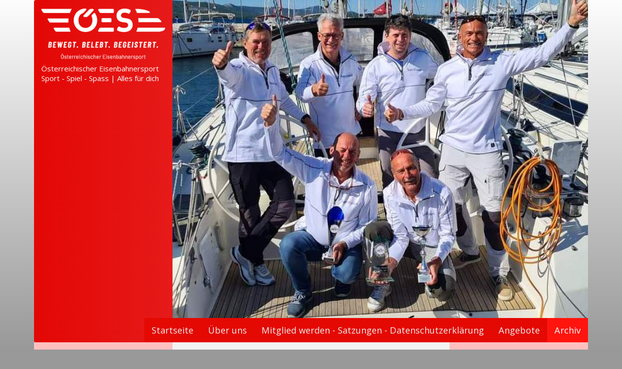

--- FILE ---
content_type: text/html; charset=utf-8
request_url: https://www.eisenbahnersport.at/archiv-berichte?page=6
body_size: 13759
content:
<!DOCTYPE html>
<html lang="de" dir="ltr" prefix="content: http://purl.org/rss/1.0/modules/content/ dc: http://purl.org/dc/terms/ foaf: http://xmlns.com/foaf/0.1/ og: http://ogp.me/ns# rdfs: http://www.w3.org/2000/01/rdf-schema# sioc: http://rdfs.org/sioc/ns# sioct: http://rdfs.org/sioc/types# skos: http://www.w3.org/2004/02/skos/core# xsd: http://www.w3.org/2001/XMLSchema#">
<head>
  <link rel="profile" href="http://www.w3.org/1999/xhtml/vocab" />
  <meta charset="utf-8">
  <meta name="viewport" content="width=device-width, initial-scale=1.0">
  <meta http-equiv="Content-Type" content="text/html; charset=utf-8" />
<meta name="Generator" content="Drupal 7 (http://drupal.org)" />
<link rel="canonical" href="/archiv-berichte" />
<link rel="shortlink" href="/node/310" />
<link rel="shortcut icon" href="https://www.eisenbahnersport.at/sites/all/themes/eisenbahner/favicon.ico" type="image/vnd.microsoft.icon" />
  <title>Archiv Berichte | Österreichischer Eisenbahnersport</title>
  <style>
@import url("https://www.eisenbahnersport.at/modules/system/system.base.css?t7kg87");
</style>
<style>
@import url("https://www.eisenbahnersport.at/sites/all/modules/calendar/css/calendar_multiday.css?t7kg87");
@import url("https://www.eisenbahnersport.at/sites/all/modules/date/date_api/date.css?t7kg87");
@import url("https://www.eisenbahnersport.at/sites/all/modules/date/date_popup/themes/datepicker.1.7.css?t7kg87");
@import url("https://www.eisenbahnersport.at/sites/all/modules/date/date_repeat_field/date_repeat_field.css?t7kg87");
@import url("https://www.eisenbahnersport.at/modules/field/theme/field.css?t7kg87");
@import url("https://www.eisenbahnersport.at/modules/node/node.css?t7kg87");
@import url("https://www.eisenbahnersport.at/sites/all/modules/youtube/css/youtube.css?t7kg87");
@import url("https://www.eisenbahnersport.at/sites/all/modules/views/css/views.css?t7kg87");
</style>
<style>
@import url("https://www.eisenbahnersport.at/sites/all/modules/ctools/css/ctools.css?t7kg87");
@import url("https://www.eisenbahnersport.at/sites/all/modules/panels/css/panels.css?t7kg87");
@import url("https://www.eisenbahnersport.at/sites/all/modules/video/css/video.css?t7kg87");
@import url("https://www.eisenbahnersport.at/sites/all/modules/panels/plugins/layouts/flexible/flexible.css?t7kg87");
@import url("https://www.eisenbahnersport.at/sites/default/files/ctools/css/b5404dc87ecd6d117da9c88dbb63a372.css?t7kg87");
@import url("https://www.eisenbahnersport.at/sites/all/modules/print/print_ui/css/print_ui.theme.css?t7kg87");
@import url("https://www.eisenbahnersport.at/sites/all/modules/date/date_views/css/date_views.css?t7kg87");
</style>
<link type="text/css" rel="stylesheet" href="https://fonts.googleapis.com/css?family=Open+Sans:400,600" media="all" />
<link type="text/css" rel="stylesheet" href="https://maxcdn.bootstrapcdn.com/font-awesome/4.5.0/css/font-awesome.min.css" media="all" />
<link type="text/css" rel="stylesheet" href="https://cdn.jsdelivr.net/npm/bootstrap@3.3.5/dist/css/bootstrap.css" media="all" />
<link type="text/css" rel="stylesheet" href="https://cdn.jsdelivr.net/npm/@unicorn-fail/drupal-bootstrap-styles@0.0.2/dist/3.3.1/7.x-3.x/drupal-bootstrap.css" media="all" />
<style>
@import url("https://www.eisenbahnersport.at/sites/all/themes/eisenbahner/css/style.css?t7kg87");
@import url("https://www.eisenbahnersport.at/sites/all/themes/eisenbahner/addons/bootstrap/jquery.smartmenus.bootstrap.css?t7kg87");
</style>
  <!-- HTML5 element support for IE6-8 -->
  <!--[if lt IE 9]>
    <script src="//html5shiv.googlecode.com/svn/trunk/html5.js"></script>
  <![endif]-->
  <script src="https://www.eisenbahnersport.at/sites/all/modules/jquery_update/replace/jquery/2.2/jquery.min.js?v=2.2.4"></script>
<script src="https://www.eisenbahnersport.at/misc/jquery-extend-3.4.0.js?v=2.2.4"></script>
<script src="https://www.eisenbahnersport.at/misc/jquery-html-prefilter-3.5.0-backport.js?v=2.2.4"></script>
<script src="https://www.eisenbahnersport.at/misc/jquery.once.js?v=1.2"></script>
<script src="https://www.eisenbahnersport.at/misc/drupal.js?t7kg87"></script>
<script src="https://www.eisenbahnersport.at/sites/all/modules/equalheights/jquery.equalheights.js?v=1.0"></script>
<script src="https://www.eisenbahnersport.at/sites/all/modules/jquery_update/js/jquery_browser.js?v=0.0.1"></script>
<script src="https://www.eisenbahnersport.at/misc/form-single-submit.js?v=7.103"></script>
<script src="https://cdn.jsdelivr.net/npm/bootstrap@3.3.5/dist/js/bootstrap.js"></script>
<script src="https://www.eisenbahnersport.at/sites/all/modules/admin_menu/admin_devel/admin_devel.js?t7kg87"></script>
<script src="https://www.eisenbahnersport.at/sites/all/modules/equalheights/equalheights.js?t7kg87"></script>
<script src="https://www.eisenbahnersport.at/sites/default/files/languages/de_N3u4DSJCqYdrZ24H_0sYjmqT895XcsGt7ckIj2UsdDE.js?t7kg87"></script>
<script src="https://www.eisenbahnersport.at/sites/all/modules/video/js/video.js?t7kg87"></script>
<script src="https://www.eisenbahnersport.at/sites/all/modules/shs/js/shs.js?t7kg87"></script>
<script src="https://www.eisenbahnersport.at/sites/all/modules/better_exposed_filters/better_exposed_filters.js?t7kg87"></script>
<script src="https://www.eisenbahnersport.at/sites/all/libraries/imagesloaded/jquery.imagesloaded.min.js?t7kg87"></script>
<script src="https://www.eisenbahnersport.at/sites/all/themes/eisenbahner/jquery.smartmenus.js?t7kg87"></script>
<script src="https://www.eisenbahnersport.at/sites/all/themes/eisenbahner/addons/bootstrap/jquery.smartmenus.bootstrap.js?t7kg87"></script>
<script>jQuery.extend(Drupal.settings, {"basePath":"\/","pathPrefix":"","setHasJsCookie":0,"ajaxPageState":{"theme":"eisenbahner","theme_token":"Q0lKsllAdu6SAz4sDJTZuE_IreaHSHHxMWIeoIizSdU","js":{"sites\/all\/themes\/bootstrap\/js\/bootstrap.js":1,"sites\/all\/modules\/jquery_update\/replace\/jquery\/2.2\/jquery.min.js":1,"misc\/jquery-extend-3.4.0.js":1,"misc\/jquery-html-prefilter-3.5.0-backport.js":1,"misc\/jquery.once.js":1,"misc\/drupal.js":1,"sites\/all\/modules\/equalheights\/jquery.equalheights.js":1,"sites\/all\/modules\/jquery_update\/js\/jquery_browser.js":1,"misc\/form-single-submit.js":1,"https:\/\/cdn.jsdelivr.net\/npm\/bootstrap@3.3.5\/dist\/js\/bootstrap.js":1,"sites\/all\/modules\/admin_menu\/admin_devel\/admin_devel.js":1,"sites\/all\/modules\/equalheights\/equalheights.js":1,"public:\/\/languages\/de_N3u4DSJCqYdrZ24H_0sYjmqT895XcsGt7ckIj2UsdDE.js":1,"sites\/all\/modules\/video\/js\/video.js":1,"sites\/all\/modules\/shs\/js\/shs.js":1,"sites\/all\/modules\/better_exposed_filters\/better_exposed_filters.js":1,"sites\/all\/libraries\/imagesloaded\/jquery.imagesloaded.min.js":1,"sites\/all\/themes\/eisenbahner\/jquery.smartmenus.js":1,"sites\/all\/themes\/eisenbahner\/addons\/bootstrap\/jquery.smartmenus.bootstrap.js":1},"css":{"modules\/system\/system.base.css":1,"sites\/all\/modules\/calendar\/css\/calendar_multiday.css":1,"sites\/all\/modules\/date\/date_api\/date.css":1,"sites\/all\/modules\/date\/date_popup\/themes\/datepicker.1.7.css":1,"sites\/all\/modules\/date\/date_repeat_field\/date_repeat_field.css":1,"modules\/field\/theme\/field.css":1,"modules\/node\/node.css":1,"sites\/all\/modules\/youtube\/css\/youtube.css":1,"sites\/all\/modules\/views\/css\/views.css":1,"sites\/all\/modules\/ctools\/css\/ctools.css":1,"sites\/all\/modules\/panels\/css\/panels.css":1,"sites\/all\/modules\/video\/css\/video.css":1,"sites\/all\/modules\/panels\/plugins\/layouts\/flexible\/flexible.css":1,"public:\/\/ctools\/css\/b5404dc87ecd6d117da9c88dbb63a372.css":1,"sites\/all\/modules\/print\/print_ui\/css\/print_ui.theme.css":1,"sites\/all\/modules\/date\/date_views\/css\/date_views.css":1,"https:\/\/fonts.googleapis.com\/css?family=Open+Sans:400,600":1,"https:\/\/maxcdn.bootstrapcdn.com\/font-awesome\/4.5.0\/css\/font-awesome.min.css":1,"https:\/\/cdn.jsdelivr.net\/npm\/bootstrap@3.3.5\/dist\/css\/bootstrap.css":1,"https:\/\/cdn.jsdelivr.net\/npm\/@unicorn-fail\/drupal-bootstrap-styles@0.0.2\/dist\/3.3.1\/7.x-3.x\/drupal-bootstrap.css":1,"sites\/all\/themes\/eisenbahner\/css\/style.css":1,"sites\/all\/themes\/eisenbahner\/addons\/bootstrap\/jquery.smartmenus.bootstrap.css":1}},"better_exposed_filters":{"views":{"berichte":{"displays":{"panel_pane_1":{"filters":[]}}},"headerbilder":{"displays":{"block":{"filters":[]}}},"kalender":{"displays":{"block_1":{"filters":[]},"block":{"filters":[]}}},"news":{"displays":{"block":{"filters":[]}}},"presse":{"displays":{"block":{"filters":[]}}}},"datepicker":false,"slider":false,"settings":[],"autosubmit":false},"shs":{"shs_term_node_tid_depth":{"ud4cgR8O":{"vid":"3","settings":{"create_new_terms":false,"create_new_levels":false,"required":false,"language":{"language":"de","name":"German","native":"Deutsch","direction":"0","enabled":"1","plurals":"2","formula":"($n!=1)","domain":"","prefix":"de","weight":"0","javascript":"N3u4DSJCqYdrZ24H_0sYjmqT895XcsGt7ckIj2UsdDE","provider":"language-default","dir":"ltr"}},"default_value":"All","parents":[{"tid":0}],"multiple":0,"any_label":"Alle","any_value":"All"}},"field_sportart_tid":{"hjM8d5HJ":{"vid":"2","settings":{"create_new_terms":false,"create_new_levels":false,"required":false,"language":{"language":"de","name":"German","native":"Deutsch","direction":"0","enabled":"1","plurals":"2","formula":"($n!=1)","domain":"","prefix":"de","weight":"0","javascript":"N3u4DSJCqYdrZ24H_0sYjmqT895XcsGt7ckIj2UsdDE","provider":"language-default","dir":"ltr"}},"default_value":"All","parents":[{"tid":0}],"multiple":0,"any_label":"Alle","any_value":"All"}}},"urlIsAjaxTrusted":{"\/taxonomy\/term\/all":true},"equalHeightsModule":{"classes":[{"selector":".maincontent, .region-sidebar-first, .region-sidebar-second","mediaquery":"(min-width: 768px)","minheight":"","maxheight":"","overflow":"visible"}],"imagesloaded_ie8":1},"bootstrap":{"anchorsFix":"0","anchorsSmoothScrolling":"0","formHasError":1,"popoverEnabled":1,"popoverOptions":{"animation":1,"html":0,"placement":"right","selector":"","trigger":"click","triggerAutoclose":1,"title":"","content":"","delay":0,"container":"body"},"tooltipEnabled":1,"tooltipOptions":{"animation":1,"html":0,"placement":"auto left","selector":"","trigger":"hover focus","delay":0,"container":"body"}}});</script>
  <script type="text/javascript">

  var _gaq = _gaq || [];
  _gaq.push(['_setAccount', 'UA-23188747-1']);
  _gaq.push(['_trackPageview']);

  (function() {
    var ga = document.createElement('script'); ga.type = 'text/javascript'; ga.async = true;
    ga.src = ('https:' == document.location.protocol ? 'https://ssl' : 'http://www') + '.google-analytics.com/ga.js';
    var s = document.getElementsByTagName('script')[0]; s.parentNode.insertBefore(ga, s);
  })();

</script>
</head>
<body class="html not-front not-logged-in two-sidebars page-node page-node- page-node-310 node-type-page">
  <div id="skip-link">
    <a href="#main-content" class="element-invisible element-focusable">Direkt zum Inhalt</a>
  </div>
    <header id="navbar" role="banner" class="navbar container navbar-default">
  
    <div class="navbar-header">
      <div class="branding">
                  <a class="logo navbar-btn pull-left" href="/" title="Startseite">
            <img src="https://www.eisenbahnersport.at/sites/all/themes/eisenbahner/logo.png" alt="Startseite" />
          </a>
        
                  <a class="name navbar-brand" href="/" title="Startseite">Österreichischer Eisenbahnersport</a>
                
                  <p class="lead">Sport - Spiel - Spass | Alles für dich</p>
                
      </div>

              <button type="button" class="navbar-toggle" data-toggle="collapse" data-target=".navbar-collapse">
          <span class="sr-only">Toggle navigation</span>
          <span class="icon-bar"></span>
          <span class="icon-bar"></span>
          <span class="icon-bar"></span>
        </button>
          </div>

          <div class="navbar-collapse collapse">
        <nav role="navigation">
                      <ul class="menu nav navbar-nav"><li class="first leaf"><a href="/startseite">Startseite</a></li>
<li class="expanded dropdown"><a href="/oees-dachverband-der-oesterreichischen-eisenbahnersportvereine" data-target="#" class="dropdown-toggle">Über uns</a><ul class="dropdown-menu"><li class="first leaf"><a href="/geschichte">Geschichte</a></li>
<li class="last leaf"><a href="/impressum">Impressum</a></li>
</ul></li>
<li class="leaf"><a href="/mitglied-werden-satzungen-datenschutzerklaerung">Mitglied werden - Satzungen - Datenschutzerklärung</a></li>
<li class="leaf"><a href="/angebote">Angebote</a></li>
<li class="last expanded active-trail active dropdown"><a href="/archiv" class="active-trail active-trail dropdown-toggle" data-target="#">Archiv</a><ul class="dropdown-menu"><li class="first leaf active-trail active active"><a href="/archiv-berichte" class="active-trail active-trail active">Berichte</a></li>
<li class="leaf"><a href="/archiv-news">News</a></li>
<li class="leaf"><a href="/historische-vereine">Historische Vereine</a></li>
<li class="last leaf"><a href="/videos">Videos</a></li>
</ul></li>
</ul>                                            <div class="region region-navigation">
    <section id="block-views-headerbilder-block" class="block block-views clearfix">

      
  <div class="view view-headerbilder view-id-headerbilder view-display-id-block view-dom-id-51e9315532c14bd4582553ecb841d824">
        
  
  
      <div class="view-content">
        <div class="views-row views-row-1 views-row-odd views-row-first views-row-last">
      
  <div class="views-field views-field-field-headerbilder">        <div class="field-content"><img typeof="foaf:Image" class="img-responsive" src="https://www.eisenbahnersport.at/sites/default/files/headerbild/yes_st_poelten.jpg" width="762" height="628" alt="" /></div>  </div>  </div>
    </div>
  
  
  
  
  
  
</div>
</section>
  </div>
                  </nav>
      </div>
      
</header>

<div class="main-container container">

  <header role="banner" id="page-header">
    

      </header> <!-- /#page-header -->

  <div class="row">

    
    
    <section class="col-sm-6 col-sm-push-3">
      <div class="maincontent">
      
            <div class="contenttop">
          <div class="region region-contenttop">
    <section id="block-print-ui-print-links" class="block block-print-ui clearfix">

      
  <span class="print_html"><a href="https://www.eisenbahnersport.at/print/archiv-berichte?page=6" title="Display a printer-friendly version of this page." class="print-page" onclick="window.open(this.href); return false" rel="nofollow">drucken</a></span><span class="print_mail"><a href="https://www.eisenbahnersport.at/printmail/archiv-berichte?page=6" title="Send this page by email." class="print-mail" rel="nofollow">weiterempfehlen</a></span>
</section>
  </div>
      </div>
          
                  <a id="main-content"></a>
                    <h1 class="page-header">Archiv Berichte</h1>
                                                          <div class="region region-content">
    <section id="block-system-main" class="block block-system clearfix">

      
  <div class="panel-flexible panels-flexible-4 clearfix" >
<div class="panel-flexible-inside panels-flexible-4-inside">
<div class="panels-flexible-region panels-flexible-region-4-center panels-flexible-region-first panels-flexible-region-last">
  <div class="inside panels-flexible-region-inside panels-flexible-region-4-center-inside panels-flexible-region-inside-first panels-flexible-region-inside-last">
<div class="panel-pane pane-views-panes pane-berichte-panel-pane-1"  >
  
      
  
  <div class="pane-content">
    <div class="view view-berichte view-id-berichte view-display-id-panel_pane_1 view-dom-id-9cf5b565889166a77b84e6d015d3f39d">
        
  
  
      <div class="view-content">
        <div class="views-row views-row-1 views-row-odd views-row-first clearfix">
      
  <div class="views-field views-field-field-bilder">        <div class="field-content"><a href="/berichte/24-oebsv-oesterreichische-betriebssport-meisterschaft-golf"><img typeof="foaf:Image" class="img-responsive" src="https://www.eisenbahnersport.at/sites/default/files/styles/thumbnail-berichte/public/berichte/oebsv_golf.jpg?itok=J0vehXdI" width="120" height="80" alt="" title="24. ÖBSV - Österreichische Betriebssport Meisterschaft GOLF" /></a></div>  </div>  
  <div class="views-field views-field-field-datum">        <div class="field-content"><span class="date-display-single" property="dc:date" datatype="xsd:dateTime" content="2020-09-09T00:00:00+02:00">09.09.2020</span></div>  </div>  
  <div class="views-field views-field-title">        <span class="field-content"><a href="/berichte/24-oebsv-oesterreichische-betriebssport-meisterschaft-golf"><h3>24. ÖBSV - Österreichische Betriebssport Meisterschaft GOLF</h3></a></span>  </div>  
  <div class="views-field views-field-body">        <div class="field-content"><p>Am 05.09.2020 fand zum 24. Mal die ÖBSV Golfmeisterschaft statt. Der Austragungsort war wie vor einem Jahr, der wunderschöne, aber auch anspruchsvolle Day Course im GC Frühling Nähe Götzendorf.</p>
</div>  </div>  </div>
  <div class="views-row views-row-2 views-row-even clearfix">
      
  <div class="views-field views-field-field-bilder">        <div class="field-content"><a href="/berichte/zubau-zu-dem-im-jahr-1995-erbauten-sportheim-esv-st-poelten-spatenstich"><img typeof="foaf:Image" class="img-responsive" src="https://www.eisenbahnersport.at/sites/default/files/styles/thumbnail-berichte/public/berichte/zubau_esv-heim_st_poelten_092020_0.jpg?itok=KQlMkm_4" width="120" height="51" alt="" title="Markus Koch von OC Block (v. l.), Obmann Gerald Hofegger, Fotografie-Sektionsleiter Robert Schöller, Schriftführer Erich Doleschal, ehrenamtlicher Präsident Johann Rankl und Josef Leitner vom ESV sowie Johann Koch von OC Block" /></a></div>  </div>  
  <div class="views-field views-field-field-datum">        <div class="field-content"><span class="date-display-single" property="dc:date" datatype="xsd:dateTime" content="2020-09-02T00:00:00+02:00">02.09.2020</span></div>  </div>  
  <div class="views-field views-field-title">        <span class="field-content"><a href="/berichte/zubau-zu-dem-im-jahr-1995-erbauten-sportheim-esv-st-poelten-spatenstich"><h3>Zubau zu dem im Jahr 1995 erbauten Sportheim ESV in St. Pölten - SPATENSTICH</h3></a></span>  </div>  
  <div class="views-field views-field-body">        <div class="field-content"><p>Fast zwei Jahre lang haben die Sektion Fotografie des Eisenbahner Sportvereins St. Pölten (ESV) nach einer neuen Bleibe gesucht.</p>
</div>  </div>  </div>
  <div class="views-row views-row-3 views-row-odd clearfix">
      
  <div class="views-field views-field-field-bilder">        <div class="field-content"><a href="/berichte/esv-amstetten-tt-damen-vorschau-bundesliga-saison-20202021"><img typeof="foaf:Image" class="img-responsive" src="https://www.eisenbahnersport.at/sites/default/files/styles/thumbnail-berichte/public/berichte/esv_amstetten_tt_damen_bundesliga_2020_2021.jpg?itok=4XPX0qdb" width="120" height="80" alt="" title="Sophia Kellermann, Lena Hartl, Claudia Steinbacher, Lisa Fuchs, Lena Promberger" /></a></div>  </div>  
  <div class="views-field views-field-field-datum">        <div class="field-content"><span class="date-display-single" property="dc:date" datatype="xsd:dateTime" content="2020-09-01T00:00:00+02:00">01.09.2020</span></div>  </div>  
  <div class="views-field views-field-title">        <span class="field-content"><a href="/berichte/esv-amstetten-tt-damen-vorschau-bundesliga-saison-20202021"><h3>ESV Amstetten TT Damen - Vorschau Bundesliga Saison 2020/2021</h3></a></span>  </div>  
  <div class="views-field views-field-body">        <div class="field-content"><p>In der Saison 2020/2021 werden die Damen des ESV Amstetten TT wieder in der 1. Damen Bundesliga an den Start gehen.</p>
</div>  </div>  </div>
  <div class="views-row views-row-4 views-row-even clearfix">
      
  <div class="views-field views-field-field-bilder">        <div class="field-content"><a href="/berichte/was-fuer-ein-jahr-fuer-den-esv-wels-wir-sind-die-nr-1-ooe"><img typeof="foaf:Image" class="img-responsive" src="https://www.eisenbahnersport.at/sites/default/files/styles/thumbnail-berichte/public/berichte/esv_wels_tennis_nummer_1_in_ooe.jpg?itok=A26q6huZ" width="120" height="70" alt="" /></a></div>  </div>  
  <div class="views-field views-field-field-datum">        <div class="field-content"><span class="date-display-single" property="dc:date" datatype="xsd:dateTime" content="2020-08-04T00:00:00+02:00">04.08.2020</span></div>  </div>  
  <div class="views-field views-field-title">        <span class="field-content"><a href="/berichte/was-fuer-ein-jahr-fuer-den-esv-wels-wir-sind-die-nr-1-ooe"><h3>Was für ein Jahr für den ESV Wels - Wir sind die Nr. 1 in OÖ</h3></a></span>  </div>  
  <div class="views-field views-field-body">        <div class="field-content"><p>Erfreuliche Nachrichten vom Oberösterreichischen Tennisverband.</p>
</div>  </div>  </div>
  <div class="views-row views-row-5 views-row-odd clearfix">
      
  <div class="views-field views-field-field-bilder">        <div class="field-content"><a href="/berichte/esv-ehrungen-bei-jhv-2020"><img typeof="foaf:Image" class="img-responsive" src="https://www.eisenbahnersport.at/sites/default/files/styles/thumbnail-berichte/public/berichte/img_20200701_195720.jpg?itok=LL70e83v" width="120" height="61" alt="" title="Vizebgm. Gerhard Kroiß, Helmut Hörmandinger, Hubert Kantringer, Erwin Fiselberger und Obmann Heinrich Göttlinger  nicht am Foto Leopold Raab und Helmut Rappel" /></a></div>  </div>  
  <div class="views-field views-field-field-datum">        <div class="field-content"><span class="date-display-single" property="dc:date" datatype="xsd:dateTime" content="2020-08-04T00:00:00+02:00">04.08.2020</span></div>  </div>  
  <div class="views-field views-field-title">        <span class="field-content"><a href="/berichte/esv-ehrungen-bei-jhv-2020"><h3>ESV Ehrungen bei JHV 2020</h3></a></span>  </div>  
  <div class="views-field views-field-body">        <div class="field-content"><p>Ehrungen verdienstvoller Funktionäre des ESV Wels bei der Jahreshauptversammlung am 01.07.2020 in unserer Sporthalle.</p>
</div>  </div>  </div>
  <div class="views-row views-row-6 views-row-even clearfix">
      
  <div class="views-field views-field-field-bilder">        <div class="field-content"><a href="/berichte/jahreshauptversammlung-2020-esv-sigmundsherberg"><img typeof="foaf:Image" class="img-responsive" src="https://www.eisenbahnersport.at/sites/default/files/styles/thumbnail-berichte/public/berichte/jahreshauptversammlung_esv_sigmundsherberg_0.jpg?itok=c8JkT2NI" width="120" height="68" alt="" /></a></div>  </div>  
  <div class="views-field views-field-field-datum">        <div class="field-content"><span class="date-display-single" property="dc:date" datatype="xsd:dateTime" content="2020-07-28T00:00:00+02:00">28.07.2020</span></div>  </div>  
  <div class="views-field views-field-title">        <span class="field-content"><a href="/berichte/jahreshauptversammlung-2020-esv-sigmundsherberg"><h3>Jahreshauptversammlung 2020 ESV Sigmundsherberg</h3></a></span>  </div>  
  <div class="views-field views-field-body">        <div class="field-content"><p>Am 26.06.2020 wurde die Jahreshauptversammlung des ESV abgehalten.</p>
</div>  </div>  </div>
  <div class="views-row views-row-7 views-row-odd clearfix">
      
  <div class="views-field views-field-field-bilder">        <div class="field-content"></div>  </div>  
  <div class="views-field views-field-field-datum">        <div class="field-content"><span class="date-display-single" property="dc:date" datatype="xsd:dateTime" content="2020-05-28T00:00:00+02:00">28.05.2020</span></div>  </div>  
  <div class="views-field views-field-title">        <span class="field-content"><a href="/berichte/2-covid-19-lockerungsverordnungs-novelle"><h3>2. COVID-19-Lockerungsverordnungs-Novelle</h3></a></span>  </div>  
  <div class="views-field views-field-body">        <div class="field-content"><p><span style="font-size: 12.0pt; font-family: 'Arial',sans-serif;">2. COVID-19-Lockerungsverordnungs-Novelle ist ab 29. Mai das <strong>Betreten von Indoor-Sportstätten</strong> unter gewissen Voraussetzungen.</span><span style="font-size: 12.0pt; font-family: 'Arial',sans-serif;">(Tragen eines Mund-Nasen-Schutzes beim Betreten, <strong>Mindestabstand 1m</strong>; siehe § 2 Abs. 1 Z 1 bis 3 der COVID-19-LV per 1. Mai 2020) zulässig. </span></p>
</div>  </div>  </div>
  <div class="views-row views-row-8 views-row-even clearfix">
      
  <div class="views-field views-field-field-bilder">        <div class="field-content"><a href="/berichte/197-verordnung-covid-19-lockerungsverordnung"><img typeof="foaf:Image" class="img-responsive" src="https://www.eisenbahnersport.at/sites/default/files/styles/thumbnail-berichte/public/berichte/covit_19_06052020.jpg?itok=SY83Fzoo" width="120" height="61" alt="" /></a></div>  </div>  
  <div class="views-field views-field-field-datum">        <div class="field-content"><span class="date-display-single" property="dc:date" datatype="xsd:dateTime" content="2020-05-06T00:00:00+02:00">06.05.2020</span></div>  </div>  
  <div class="views-field views-field-title">        <span class="field-content"><a href="/berichte/197-verordnung-covid-19-lockerungsverordnung"><h3>197. Verordnung: COVID-19-Lockerungsverordnung</h3></a></span>  </div>  
  <div class="views-field views-field-body">        <div class="field-content"><p>Nach tagelangem Warten war es endlich soweit: Am 30.04.2020 gegen 22:00 Uhr wurde die 197. Verordnung: COVID-19-Lockerungsverordnung – COVID-19-LV publiziert und wir können über die ersten Schritte des Hochfahrens im Breitensportbereich zusammenfassend informieren.</p>
</div>  </div>  </div>
  <div class="views-row views-row-9 views-row-odd clearfix">
      
  <div class="views-field views-field-field-bilder">        <div class="field-content"><a href="/berichte/6-sportler-des-askoe-esv-st-veitglan-einem-der-oesv-kader-20202021-vertreten"><img typeof="foaf:Image" class="img-responsive" src="https://www.eisenbahnersport.at/sites/default/files/styles/thumbnail-berichte/public/berichte/esv_logo_mit_stadtwappen_4.jpg?itok=Umg0i5mi" width="120" height="117" alt="" /></a></div>  </div>  
  <div class="views-field views-field-field-datum">        <div class="field-content"><span class="date-display-single" property="dc:date" datatype="xsd:dateTime" content="2020-05-04T00:00:00+02:00">04.05.2020</span></div>  </div>  
  <div class="views-field views-field-title">        <span class="field-content"><a href="/berichte/6-sportler-des-askoe-esv-st-veitglan-einem-der-oesv-kader-20202021-vertreten"><h3>6 Sportler des ASKÖ ESV St. Veit/Glan in einem der ÖSV-Kader 2020/2021 vertreten</h3></a></span>  </div>  
  <div class="views-field views-field-body">        <div class="field-content"><p>Nun ist es so weit: der Österreichische Schiverband (ÖSV) hat seine Kader für die Saison 2020/2021 bekanntgegeben. Gleich sechs Sportlerinnen und Sportler des ASKÖ ESV St.</p></div>  </div>  </div>
  <div class="views-row views-row-10 views-row-even clearfix">
      
  <div class="views-field views-field-field-bilder">        <div class="field-content"><a href="/berichte/dienststellenmeisterschaft-esv-wien-fjb-im-schilauf"><img typeof="foaf:Image" class="img-responsive" src="https://www.eisenbahnersport.at/sites/default/files/styles/thumbnail-berichte/public/berichte/esv-fjb_1_001.jpg?itok=WkpjlGO3" width="120" height="165" alt="" /></a></div>  </div>  
  <div class="views-field views-field-field-datum">        <div class="field-content"><span class="date-display-single" property="dc:date" datatype="xsd:dateTime" content="2020-03-15T00:00:00+01:00">15.03.2020</span></div>  </div>  
  <div class="views-field views-field-title">        <span class="field-content"><a href="/berichte/dienststellenmeisterschaft-esv-wien-fjb-im-schilauf"><h3>Dienststellenmeisterschaft ESV-Wien FJB  im Schilauf</h3></a></span>  </div>  
  <div class="views-field views-field-body">        <div class="field-content"><p>Am Montag den 9. März 2020 veranstaltete der ESV- Wien FJB Sektion Schilauf seine 41.Dienstellenmeisterschaft (22ste in Rohrmoos/Schladming).</p>
</div>  </div>  </div>
  <div class="views-row views-row-11 views-row-odd clearfix">
      
  <div class="views-field views-field-field-bilder">        <div class="field-content"><a href="/berichte/sportschiessen-1-oesterreichische-betriebssport-meisterschaft"><img typeof="foaf:Image" class="img-responsive" src="https://www.eisenbahnersport.at/sites/default/files/styles/thumbnail-berichte/public/berichte/1_betriebsmeisterschaften_oebsv_sportschiessen_0.jpg?itok=rwsUTvVe" width="120" height="83" alt="" /></a></div>  </div>  
  <div class="views-field views-field-field-datum">        <div class="field-content"><span class="date-display-single" property="dc:date" datatype="xsd:dateTime" content="2020-03-10T00:00:00+01:00">10.03.2020</span></div>  </div>  
  <div class="views-field views-field-title">        <span class="field-content"><a href="/berichte/sportschiessen-1-oesterreichische-betriebssport-meisterschaft"><h3>SPORTSCHIESSEN | 1. Österreichische Betriebssport Meisterschaft</h3></a></span>  </div>  
  <div class="views-field views-field-body">        <div class="field-content"><p>Am 07.03.2020 lud der <strong>Österreichische Betriebssport Verband</strong> erstmals zur <strong>Meisterschaft im Sportschiessen</strong> ein.</p>
</div>  </div>  </div>
  <div class="views-row views-row-12 views-row-even clearfix">
      
  <div class="views-field views-field-field-bilder">        <div class="field-content"><a href="/berichte/askoe-esv-st-veitglan-fuehrt-alpine-oesterreichische-masters-skimeisterschaften-durch"><img typeof="foaf:Image" class="img-responsive" src="https://www.eisenbahnersport.at/sites/default/files/styles/thumbnail-berichte/public/berichte/dsc_0004.jpg?itok=opyTS7cJ" width="120" height="80" alt="Referatsleiter Mastersrennsport Alpin des ÖSV Ing. Gerd KÖHLER und ESV-Obmann Karl JARITZ bei der Siegerehrung zum Super-Ghrung zum Super-G" title="Referatsleiter Mastersrennsport Alpin des ÖSV Ing. Gerd KÖHLER und ESV-Obmann Karl JARITZ bei der Siegerehrung zum Super-G" /></a></div>  </div>  
  <div class="views-field views-field-field-datum">        <div class="field-content"><span class="date-display-single" property="dc:date" datatype="xsd:dateTime" content="2020-03-01T00:00:00+01:00">01.03.2020</span></div>  </div>  
  <div class="views-field views-field-title">        <span class="field-content"><a href="/berichte/askoe-esv-st-veitglan-fuehrt-alpine-oesterreichische-masters-skimeisterschaften-durch"><h3>ASKÖ ESV St. Veit/Glan führt Alpine Österreichische Masters-Skimeisterschaften durch</h3></a></span>  </div>  
  <div class="views-field views-field-body">        <div class="field-content"><p>Ein große Auszeichnung wurde dem ASKÖ ESV St.</p></div>  </div>  </div>
  <div class="views-row views-row-13 views-row-odd clearfix">
      
  <div class="views-field views-field-field-bilder">        <div class="field-content"></div>  </div>  
  <div class="views-field views-field-field-datum">        <div class="field-content"><span class="date-display-single" property="dc:date" datatype="xsd:dateTime" content="2020-02-16T00:00:00+01:00">16.02.2020</span></div>  </div>  
  <div class="views-field views-field-title">        <span class="field-content"><a href="/berichte/weltcup-stockerlplatz-fuer-katharina-truppe-vom-askoe-esv-st-veitglan"><h3>Weltcup-Stockerlplatz für Katharina Truppe vom ASKÖ ESV St. Veit/Glan</h3></a></span>  </div>  
  <div class="views-field views-field-body">        <div class="field-content"><p>Beim Weltcup–Slalom in Kranjska Gora belegte die für den ASKÖ ESV St. Veit/Glan startende Skirennläuferin Katharina Truppe am 16.02.2020 den hervorragenden 3. Platz und war somit beste Österreicherin. Am Tag zuvor hatte sie im Riesentorlauf nach einem verbremsten 2 Durchgang den 21.</p></div>  </div>  </div>
  <div class="views-row views-row-14 views-row-even clearfix">
      
  <div class="views-field views-field-field-bilder">        <div class="field-content"><a href="/berichte/erfolge-fuer-sportlerinnen-und-sportler-des-askoe-esv-st-veitglan-im-im-snowboard-europacup"><img typeof="foaf:Image" class="img-responsive" src="https://www.eisenbahnersport.at/sites/default/files/styles/thumbnail-berichte/public/berichte/obmann_fabian_askoe_esv_st._veit.jpg?itok=7L0THYSA" width="120" height="80" alt="Fabian Obmann vom ASKÖ ESV St. Veit/Glan" title="Fabian Obmann vom ASKÖ ESV St. Veit/Glan" /></a></div>  </div>  
  <div class="views-field views-field-field-datum">        <div class="field-content"><span class="date-display-single" property="dc:date" datatype="xsd:dateTime" content="2020-02-16T00:00:00+01:00">16.02.2020</span></div>  </div>  
  <div class="views-field views-field-title">        <span class="field-content"><a href="/berichte/erfolge-fuer-sportlerinnen-und-sportler-des-askoe-esv-st-veitglan-im-im-snowboard-europacup"><h3>Erfolge für Sportlerinnen und Sportler des ASKÖ ESV St. Veit/Glan im  im Snowboard – Europacup</h3></a></span>  </div>  
  <div class="views-field views-field-body">        <div class="field-content"><p>Die für den ASKÖ Eisenbahnersportverein startende Snowboarderin Sabine Schöffmann gewann am 16.02.2020 den Europacup-PGS auf der Simonhöhe (Kärnten). Sie ist Mitglied der ÖSV-Nationalmannschaft und nutze die Pause zwischen den Weltcuprennen zum Start im Europacup.</p></div>  </div>  </div>
  <div class="views-row views-row-15 views-row-odd views-row-last clearfix">
      
  <div class="views-field views-field-field-bilder">        <div class="field-content"><a href="/berichte/erfolge-bei-den-noe-hallen-landesmeisterschaften-im-schwimmen-ueber-die-langstrecken"><img typeof="foaf:Image" class="img-responsive" src="https://www.eisenbahnersport.at/sites/default/files/styles/thumbnail-berichte/public/berichte/gruppenfoto_schwimmer.jpg?itok=G_7olSoo" width="120" height="95" alt="" title="Im Bild von links nach rechts: Daniel Ringler, Emilia Schifflhuber, Hanzlikova Simona, Fassl Tina, Trainer Kutovoy Andrey, Groismaier Hannah, Schneider Patricia, Reusser Sarah" /></a></div>  </div>  
  <div class="views-field views-field-field-datum">        <div class="field-content"><span class="date-display-single" property="dc:date" datatype="xsd:dateTime" content="2020-02-15T00:00:00+01:00">15.02.2020</span></div>  </div>  
  <div class="views-field views-field-title">        <span class="field-content"><a href="/berichte/erfolge-bei-den-noe-hallen-landesmeisterschaften-im-schwimmen-ueber-die-langstrecken"><h3>Erfolge bei den NÖ Hallen-Landesmeisterschaften im Schwimmen über die Langstrecken</h3></a></span>  </div>  
  <div class="views-field views-field-body">        <div class="field-content"><p><span lang="DE" xml:lang="DE">Der ESV St. Pölten, Zweigverein Schwimmen nahm bei den Hallenmeisterschaften im Schwimmen teil. Der erste Teil der NÖ Hallen-Landesmeisterschaften im Schwimmen, der traditionell die Langestrecken beinhaltet, ging am 26. Jänner 2020 im BSFZ Südstadt über die Bühne.</span></p>
</div>  </div>  </div>
    </div>
  
      <div class="text-center"><ul class="pagination"><li class="pager-first"><a title="Zur ersten Seite" href="/archiv-berichte">« erste Seite</a></li>
<li class="prev"><a title="Zur vorherigen Seite" href="/archiv-berichte?page=5">‹ vorherige Seite</a></li>
<li class="pager-ellipsis disabled"><span>…</span></li>
<li><a title="Gehe zu Seite 3" href="/archiv-berichte?page=2">3</a></li>
<li><a title="Gehe zu Seite 4" href="/archiv-berichte?page=3">4</a></li>
<li><a title="Gehe zu Seite 5" href="/archiv-berichte?page=4">5</a></li>
<li><a title="Gehe zu Seite 6" href="/archiv-berichte?page=5">6</a></li>
<li class="active"><span>7</span></li>
<li><a title="Gehe zu Seite 8" href="/archiv-berichte?page=7">8</a></li>
<li><a title="Gehe zu Seite 9" href="/archiv-berichte?page=8">9</a></li>
<li><a title="Gehe zu Seite 10" href="/archiv-berichte?page=9">10</a></li>
<li><a title="Gehe zu Seite 11" href="/archiv-berichte?page=10">11</a></li>
<li class="pager-ellipsis disabled"><span>…</span></li>
<li class="next"><a title="Zur nächsten Seite" href="/archiv-berichte?page=7">nächste Seite ›</a></li>
<li class="pager-last"><a title="Zur letzten Seite" href="/archiv-berichte?page=36">letzte Seite »</a></li>
</ul></div>  
  
  
  
  
</div>  </div>

  
  </div>
  </div>
</div>
</div>
</div>

</section>
  </div>
      </div>
    </section>
    
          <aside class="col-sm-3 col-sm-pull-6" role="complementary">
          <div class="region region-sidebar-first">
    <section id="block-views-kalender-block" class="block block-views clearfix">

        <h2 class="block-title">Veranstaltungen</h2>
    
  <div class="view view-kalender view-id-kalender view-display-id-block view-dom-id-3c151e0d86606ba4d43bd09f6b70d8f4">
            <div class="view-header">
      <nav class="clearfix date-nav-wrapper">
  <ul class="pagination pull-right"><li class="prev"><a href="https://www.eisenbahnersport.at/archiv-berichte?page=6&amp;date=2025-12" title="Navigate to previous month" rel="nofollow" data-toggle="tooltip" data-placement="bottom" class="icon-only"><span class="icon glyphicon glyphicon-menu-left" aria-hidden="true"></span><span class="sr-only">Prev</span></a></li>
<li class="next"><a href="https://www.eisenbahnersport.at/archiv-berichte?page=6&amp;date=2026-02" title="Navigate to next month" rel="nofollow" data-toggle="tooltip" data-placement="bottom" class="icon-only"><span class="icon glyphicon glyphicon-menu-right" aria-hidden="true"></span><span class="sr-only">Next</span></a></li>
</ul>  <h3><a href="https://www.eisenbahnersport.at/kalender/monat/2026-01?page=6" title="View full page month">Januar</a></h3>
</nav>
    </div>
  
  
  
      <div class="view-content">
      <div class="calendar-calendar"><div class="month-view">
 
<table class="mini">
  <thead>
    <tr>
              <th class="days sun">
          So        </th>
              <th class="days mon">
          Mo        </th>
              <th class="days tue">
          Di        </th>
              <th class="days wed">
          Mi        </th>
              <th class="days thu">
          Do        </th>
              <th class="days fri">
          Fr        </th>
              <th class="days sat">
          Sa        </th>
          </tr>
  </thead>
  <tbody>
          <tr>
                  <td id="kalender-2025-12-28" class="sun mini empty">
            <div class="calendar-empty">&nbsp;</div>
          </td>
                  <td id="kalender-2025-12-29" class="mon mini empty">
            <div class="calendar-empty">&nbsp;</div>
          </td>
                  <td id="kalender-2025-12-30" class="tue mini empty">
            <div class="calendar-empty">&nbsp;</div>
          </td>
                  <td id="kalender-2025-12-31" class="wed mini empty">
            <div class="calendar-empty">&nbsp;</div>
          </td>
                  <td id="kalender-2026-01-01" class="thu mini past has-no-events">
            <div class="month mini-day-off"> 1 </div><div class="calendar-empty">&nbsp;</div>
          </td>
                  <td id="kalender-2026-01-02" class="fri mini past has-no-events">
            <div class="month mini-day-off"> 2 </div><div class="calendar-empty">&nbsp;</div>
          </td>
                  <td id="kalender-2026-01-03" class="sat mini past has-no-events">
            <div class="month mini-day-off"> 3 </div><div class="calendar-empty">&nbsp;</div>
          </td>
              </tr>
          <tr>
                  <td id="kalender-2026-01-04" class="sun mini past has-no-events">
            <div class="month mini-day-off"> 4 </div><div class="calendar-empty">&nbsp;</div>
          </td>
                  <td id="kalender-2026-01-05" class="mon mini past has-no-events">
            <div class="month mini-day-off"> 5 </div><div class="calendar-empty">&nbsp;</div>
          </td>
                  <td id="kalender-2026-01-06" class="tue mini past has-no-events">
            <div class="month mini-day-off"> 6 </div><div class="calendar-empty">&nbsp;</div>
          </td>
                  <td id="kalender-2026-01-07" class="wed mini past has-no-events">
            <div class="month mini-day-off"> 7 </div><div class="calendar-empty">&nbsp;</div>
          </td>
                  <td id="kalender-2026-01-08" class="thu mini past has-no-events">
            <div class="month mini-day-off"> 8 </div><div class="calendar-empty">&nbsp;</div>
          </td>
                  <td id="kalender-2026-01-09" class="fri mini past has-no-events">
            <div class="month mini-day-off"> 9 </div><div class="calendar-empty">&nbsp;</div>
          </td>
                  <td id="kalender-2026-01-10" class="sat mini past has-no-events">
            <div class="month mini-day-off"> 10 </div><div class="calendar-empty">&nbsp;</div>
          </td>
              </tr>
          <tr>
                  <td id="kalender-2026-01-11" class="sun mini past has-no-events">
            <div class="month mini-day-off"> 11 </div><div class="calendar-empty">&nbsp;</div>
          </td>
                  <td id="kalender-2026-01-12" class="mon mini past has-no-events">
            <div class="month mini-day-off"> 12 </div><div class="calendar-empty">&nbsp;</div>
          </td>
                  <td id="kalender-2026-01-13" class="tue mini past has-no-events">
            <div class="month mini-day-off"> 13 </div><div class="calendar-empty">&nbsp;</div>
          </td>
                  <td id="kalender-2026-01-14" class="wed mini past has-no-events">
            <div class="month mini-day-off"> 14 </div><div class="calendar-empty">&nbsp;</div>
          </td>
                  <td id="kalender-2026-01-15" class="thu mini past has-no-events">
            <div class="month mini-day-off"> 15 </div><div class="calendar-empty">&nbsp;</div>
          </td>
                  <td id="kalender-2026-01-16" class="fri mini past has-no-events">
            <div class="month mini-day-off"> 16 </div><div class="calendar-empty">&nbsp;</div>
          </td>
                  <td id="kalender-2026-01-17" class="sat mini past has-no-events">
            <div class="month mini-day-off"> 17 </div><div class="calendar-empty">&nbsp;</div>
          </td>
              </tr>
          <tr>
                  <td id="kalender-2026-01-18" class="sun mini today has-no-events">
            <div class="month mini-day-off"> 18 </div><div class="calendar-empty">&nbsp;</div>
          </td>
                  <td id="kalender-2026-01-19" class="mon mini future has-no-events">
            <div class="month mini-day-off"> 19 </div><div class="calendar-empty">&nbsp;</div>
          </td>
                  <td id="kalender-2026-01-20" class="tue mini future has-no-events">
            <div class="month mini-day-off"> 20 </div><div class="calendar-empty">&nbsp;</div>
          </td>
                  <td id="kalender-2026-01-21" class="wed mini future has-no-events">
            <div class="month mini-day-off"> 21 </div><div class="calendar-empty">&nbsp;</div>
          </td>
                  <td id="kalender-2026-01-22" class="thu mini future has-no-events">
            <div class="month mini-day-off"> 22 </div><div class="calendar-empty">&nbsp;</div>
          </td>
                  <td id="kalender-2026-01-23" class="fri mini future has-no-events">
            <div class="month mini-day-off"> 23 </div><div class="calendar-empty">&nbsp;</div>
          </td>
                  <td id="kalender-2026-01-24" class="sat mini future has-no-events">
            <div class="month mini-day-off"> 24 </div><div class="calendar-empty">&nbsp;</div>
          </td>
              </tr>
          <tr>
                  <td id="kalender-2026-01-25" class="sun mini future has-no-events">
            <div class="month mini-day-off"> 25 </div><div class="calendar-empty">&nbsp;</div>
          </td>
                  <td id="kalender-2026-01-26" class="mon mini future has-no-events">
            <div class="month mini-day-off"> 26 </div><div class="calendar-empty">&nbsp;</div>
          </td>
                  <td id="kalender-2026-01-27" class="tue mini future has-no-events">
            <div class="month mini-day-off"> 27 </div><div class="calendar-empty">&nbsp;</div>
          </td>
                  <td id="kalender-2026-01-28" class="wed mini future has-no-events">
            <div class="month mini-day-off"> 28 </div><div class="calendar-empty">&nbsp;</div>
          </td>
                  <td id="kalender-2026-01-29" class="thu mini future has-no-events">
            <div class="month mini-day-off"> 29 </div><div class="calendar-empty">&nbsp;</div>
          </td>
                  <td id="kalender-2026-01-30" class="fri mini future has-no-events">
            <div class="month mini-day-off"> 30 </div><div class="calendar-empty">&nbsp;</div>
          </td>
                  <td id="kalender-2026-01-31" class="sat mini future has-no-events">
            <div class="month mini-day-off"> 31 </div><div class="calendar-empty">&nbsp;</div>
          </td>
              </tr>
      </tbody>
</table>
</div></div>    </div>
  
  
  
  
      <div class="view-footer">
      <div class="view view-kalender view-id-kalender view-display-id-block_1 view-dom-id-c069c5988c36258958a7e902a4411a7d">
        
  
  
  
  
  
  
  
  
</div>    </div>
  
  
</div>
</section>
<section id="block-views-exp-taxonomy-term-page" class="block block-views clearfix">

        <h2 class="block-title">Suche</h2>
    
  <form action="/taxonomy/term/all" method="get" id="views-exposed-form-taxonomy-term-page" accept-charset="UTF-8"><div><div class="views-exposed-form">
  <div class="views-exposed-widgets clearfix">
          <div id="edit-shs-term-node-tid-depth-wrapper" class="views-exposed-widget views-widget-filter-shs_term_node_tid_depth">
                  <label for="edit-shs-term-node-tid-depth">
            Suche nach Region          </label>
                        <div class="views-widget">
          <div class="form-item form-item-shs-term-node-tid-depth form-type-select form-group"><select class="element-invisible shs-enabled form-control form-select" id="edit-shs-term-node-tid-depth" name="shs_term_node_tid_depth"><option value="All" selected="selected">Alle</option><option value="257">Angeln</option><option value="437">ASKÖ FIRAC Funkamateure</option><option value="426">Badebetrieb</option><option value="60">Badminton</option><option value="120">Bergsport</option><option value="218">Bergwandern</option><option value="384">Biker</option><option value="25">Bludenz</option><option value="345">Bowling</option><option value="107">Bregenz-Wolfurt</option><option value="309">Bruck/Mur</option><option value="85">chi – Alpin</option><option value="385">Dart</option><option value="137">Eis und Stocksport</option><option value="84">Eis- und Stockspor</option><option value="69">Eis- und Stocksport</option><option value="90">Eis- und Stocksport</option><option value="92">Eis- und Stocksport</option><option value="173">Eis- und Stocksport</option><option value="180">Eis- und Stocksport</option><option value="324">Eis- und Stocksport</option><option value="378">Eis- und Stocksport</option><option value="22">Eisenbahnmodellbau</option><option value="93">Eisenbahnmodellbau</option><option value="89">Eisenerz</option><option value="386">Eishockey</option><option value="61">Eislaufen</option><option value="147">Eislaufen</option><option value="387">Eisstocksport</option><option value="280">ESV OSTBAHN XI</option><option value="412">Faustball</option><option value="377">Fehring</option><option value="111">Feldkirch</option><option value="68">Feldkirchen</option><option value="121">Fischen</option><option value="483">Fischen</option><option value="174">Fitness</option><option value="388">Fitsport</option><option value="122">Flugsport</option><option value="108">Foto</option><option value="112">Foto</option><option value="123">Foto</option><option value="219">Foto</option><option value="71">Fußball</option><option value="94">Fußball</option><option value="102">Fußball</option><option value="139">Fußball</option><option value="163">Fußball</option><option value="181">Fußball</option><option value="189">Fußball</option><option value="284">Fußball</option><option value="303">Fußball</option><option value="330">Fußball</option><option value="379">Fußball</option><option value="389">Fußball</option><option value="432">Fußball</option><option value="446">Fußball</option><option value="447">Fußball</option><option value="198">Gesundheitssport</option><option value="70">Graz</option><option value="165">Hall in Tirol</option><option value="138">Hatting-Pettnau</option><option value="119">Innsbruck</option><option value="199">Judo</option><option value="105">Kegeln</option><option value="109">Kegeln</option><option value="145">Kegeln</option><option value="166">Kegeln</option><option value="169">Kegeln</option><option value="175">Kegeln</option><option value="221">Kegeln</option><option value="281">Kegeln</option><option value="310">Kegeln</option><option value="325">Kegeln</option><option value="136">Kirchbichl</option><option value="158">Kitzbühel</option><option value="383">Klagenfurt</option><option value="91">Knittelfeld</option><option value="463">Kraftsport</option><option value="141">Kufstein</option><option value="113">Lehrlinge</option><option value="211">Lehrlingssport</option><option value="172">Leoben</option><option value="323">Lienz</option><option value="124">Modellbahn</option><option value="358">Modellbahnclub Pressburgerbahn (MCP)</option><option value="125">Motorsport</option><option value="255">Motorsport</option><option value="259">Motorsport</option><option value="363">Motorsport</option><option value="380">Motorsport</option><option value="144">Oberinntal</option><option value="5">Ost</option><option value="54">Paddeln</option><option value="160">Pfaffenhofen</option><option value="126">Philatelie</option><option value="390">Rad</option><option value="148">Radfahern</option><option value="326">Radfahren</option><option value="114">Reisedienst</option><option value="77">Reisen</option><option value="162">Saalfelden</option><option value="72">Schach</option><option value="182">Schach</option><option value="86">Schi – Alpin</option><option value="327">Schi – Alpin</option><option value="127">Schi-Alpin</option><option value="149">Schi-Alpin</option><option value="176">Schi-Alpin</option><option value="311">Schi-Alpin</option><option value="381">Schi-Alpin</option><option value="442">Schiessen</option><option value="295">Schifahren</option><option value="95">Schi–Alpin</option><option value="279">Segel- und Motorflug</option><option value="128">Segeln</option><option value="190">Segeln</option><option value="321">Segeln</option><option value="193">Selzthal</option><option value="251">Sitzfußball</option><option value="200">Ski-Alpin</option><option value="201">Ski-Nordisch</option><option value="19">Skifahren</option><option value="202">Snowboard</option><option value="129">Sportkegeln</option><option value="143">Sportkegeln</option><option value="154">Sportkegeln</option><option value="203">Sportkegeln</option><option value="267">Sportkegeln</option><option value="115">Sportschützen</option><option value="223">Sportschützen</option><option value="187">St.Michael</option><option value="197">St.Veit an der Glan</option><option value="155">Stockschießen</option><option value="73">Stocksport</option><option value="78">Stocksport</option><option value="130">Stocksport</option><option value="159">Stocksport</option><option value="161">Stocksport</option><option value="188">Stocksport</option><option value="204">Stocksport</option><option value="247">Stocksport</option><option value="269">Stocksport</option><option value="62">Tennis</option><option value="74">Tennis</option><option value="79">Tennis</option><option value="87">Tennis</option><option value="96">Tennis</option><option value="110">Tennis</option><option value="116">Tennis</option><option value="131">Tennis</option><option value="140">Tennis</option><option value="150">Tennis</option><option value="156">Tennis</option><option value="164">Tennis</option><option value="177">Tennis</option><option value="183">Tennis</option><option value="191">Tennis</option><option value="205">Tennis</option><option value="288">Tennis</option><option value="312">Tennis</option><option value="328">Tennis</option><option value="391">Tennis</option><option value="423">Tennis</option><option value="47">Tischtennis</option><option value="63">Tischtennis</option><option value="157">Tischtennis</option><option value="192">Tischtennis</option><option value="265">Tischtennis</option><option value="313">Tischtennis</option><option value="474">Tischtennis</option><option value="184">Touristik</option><option value="64">Turnen</option><option value="80">Turnen</option><option value="151">Turnen und Gymnastik</option><option value="146">Uttendorf</option><option value="179">Villach</option><option value="318">Volleyball</option><option value="59">Vordernberg</option><option value="88">Wandern</option><option value="382">Wandern</option><option value="392">Wandern</option><option value="403">Wandern</option><option value="455">Wandern</option><option value="65">Wintersport</option><option value="185">Wintersport</option><option value="83">Wolfsberg</option><option value="153">Wörgl</option><option value="76">Zeltweg</option><option value="167">ESV OBER-GRAFENDORF</option><option value="405">Fotoclub</option><option value="346">Fußball</option><option value="362">Fußball</option><option value="413">Fußball</option><option value="53">Kegeln</option><option value="287">Laufen</option><option value="6">Mitte</option><option value="331">Motorsport</option><option value="294">Photo</option><option value="212">Radsport</option><option value="479">Rudern</option><option value="246">Segeln</option><option value="252">Sitzvolleyball</option><option value="317">Ski-Nordisch Langlauf</option><option value="106">Stocksport</option><option value="264">Stocksport</option><option value="271">Stocksport</option><option value="422">Stocksport</option><option value="454">Stocksport</option><option value="306">Tauchen</option><option value="46">Tennis</option><option value="170">Tennis</option><option value="277">Tennis</option><option value="402">Tennis</option><option value="473">Tennis</option><option value="20">Wandern</option><option value="23">Wandern</option><option value="282">Wandern</option><option value="235">Wels</option><option value="226">Westbahn Linz Radsport</option><option value="329">ESV MÜRZZUSCHLAG</option><option value="361">Film</option><option value="286">Fußball</option><option value="315">Fußball</option><option value="453">Fußball</option><option value="237">Gewichtheben</option><option value="347">Golf</option><option value="371">Kegeln</option><option value="477">Kegeln</option><option value="276">Modellbahn</option><option value="305">Philatelie</option><option value="55">Photo</option><option value="332">Schispringen</option><option value="296">Schwimmen</option><option value="480">Schwimmen</option><option value="214">Senioren</option><option value="263">Sportschützen</option><option value="39">St. Valentin</option><option value="401">Stockschießen</option><option value="194">Stocksport</option><option value="45">Surfen</option><option value="248">Tennis</option><option value="464">Tennis</option><option value="230">Westbahn Linz Kegeln</option><option value="360">Bowling</option><option value="431">ESV RABENSBURG</option><option value="42">Fischen</option><option value="274">Fußball</option><option value="343">Fußball</option><option value="348">Gymnastik</option><option value="476">Judo</option><option value="407">Modellbahnclub</option><option value="373">Reisen, Wandern</option><option value="245">Schifahren</option><option value="196">Schilauf</option><option value="481">Segeln</option><option value="316">Ski-Alpin</option><option value="209">Sportheim Spital/Semmering</option><option value="418">Steyr</option><option value="297">Stocksport</option><option value="333">Stocksport</option><option value="414">Tennis Selzthal</option><option value="56">Tischtennis</option><option value="307">Tischtennis</option><option value="438">Westbahn Linz Rugby</option><option value="466">ESV RAIL SPORT WIEN WEST</option><option value="397">Fitgymnastik</option><option value="475">Fitness</option><option value="260">Flugsport</option><option value="349">Hap-ki-do</option><option value="275">Kegeln</option><option value="304">Motorsport</option><option value="342">Salzburg</option><option value="244">Schach</option><option value="43">Schi-Alpin</option><option value="215">Sportheim Kitzbühel</option><option value="409">Stocksport</option><option value="298">Tanzen</option><option value="427">Tennis</option><option value="415">Tennis Hieflau</option><option value="231">Westbahn Linz Schach</option><option value="411">Bischofshofen</option><option value="472">Eishockey</option><option value="207">ESV SIGWE</option><option value="240">Fischen</option><option value="398">Fußball</option><option value="261">Kegeln</option><option value="350">Leichtathletik/Volleybal</option><option value="293">Motor-Camp car</option><option value="375">Schifahren</option><option value="44">Segeln</option><option value="410">Tennis</option><option value="482">Tischtennis</option><option value="232">Westbahn Linz Tennis</option><option value="416">Wintersport</option><option value="249">Ebensee</option><option value="283">ESV SCHWARZENAU</option><option value="241">Foto</option><option value="399">Kegeln</option><option value="292">Modellbau</option><option value="262">Reisen</option><option value="351">Schach</option><option value="435">Westbahn Linz Karate</option><option value="429">Wintersport</option><option value="369">Badminton</option><option value="357">ESV SCHWECHAT</option><option value="290">Fös Lok</option><option value="242">Gymnastik</option><option value="400">Schi-Alpin / Rad</option><option value="34">Sportkegeln</option><option value="227">Westbahn Linz Fußball</option><option value="425">Zell am See</option><option value="239">Attnang-Puchheim</option><option value="396">Bahnengolf</option><option value="285">ESV SIGMUNDSHERBERG</option><option value="291">Kegeln</option><option value="243">Modellbau</option><option value="233">Radio Controlled Racing – RCR Linz</option><option value="36">Tennis</option><option value="376">Tischtennis</option><option value="268">ESV FRIEDBERG</option><option value="225">Linz</option><option value="352">Tischtennis</option><option value="300">Wandern-Alpin</option><option value="433">Westbahn Linz Casting</option><option value="254">ESV AUTO</option><option value="266">ESV BRUNN/GEBIRGE</option><option value="270">ESV GLOGGNITZ</option><option value="278">ESV HELIOS</option><option value="314">ESV MATZLEINSDORF</option><option value="273">ESV HAIDBRUNN/WR. NEUSTADT</option><option value="104">ESV WAIDHOFEN/YBBS</option><option value="365">ESV WIEN</option><option value="368">ESV WIEN FJB</option><option value="52">SPORTVEREINIGUNG SCHWARZWEISS - WESTBAHN</option><option value="320">YACHTCLUB DES EISENBAHNERSPORTS</option><option value="465">ESV KREMS KEGELN</option><option value="101">ESV VORWÄRTS KREMS</option><option value="289">ESV ST. PÖLTEN</option><option value="21">ESV TULLN</option><option value="359">ESV TELEGRAPHIA</option><option value="256">EISENBAHNER FISCHERRUNDE</option><option value="258">EISENBAHNER MOTORSPORTVEREINIGUNG</option><option value="195">ESV AMSTETTEN</option><option value="41">ESKV WERKE WÖRTH</option><option value="9">BB SCHIVEREIN WIEN ASKÖ</option><option value="11">BBSV WIEN</option><option value="250">BB-BEHINDERTENSPORTVEREIN WIEN</option><option value="10">BBSV FLORIDSDORF</option><option value="462">BUNDESBAHNER SPORTVEREIN WIEN WEST</option><option value="8">Süd</option><option value="7">West</option></select></div>        </div>
              </div>
          <div id="edit-field-sportart-tid-wrapper" class="views-exposed-widget views-widget-filter-field_sportart_tid">
                  <label for="edit-field-sportart-tid">
            Suche nach Sportart          </label>
                        <div class="views-widget">
          <div class="form-item form-item-field-sportart-tid form-type-select form-group"><select class="element-invisible shs-enabled form-control form-select" id="edit-field-sportart-tid" name="field_sportart_tid"><option value="All" selected="selected">Alle</option><option value="1">Amateurfunk</option><option value="3">Badebetrieb</option><option value="4">Badebetrieb Wassersport</option><option value="66">Badminton</option><option value="404">Bahnengolf</option><option value="366">Beach Volleyball</option><option value="2">Bergsport</option><option value="224">Bergwandern</option><option value="393">Biken</option><option value="353">Bowling</option><option value="434">Casting</option><option value="394">Dart</option><option value="24">Eisenbahnmodellbau</option><option value="395">Eishockey</option><option value="67">Eislaufen</option><option value="417">Faustball</option><option value="364">Film</option><option value="48">Fischen</option><option value="178">Fitsport</option><option value="132">Flugsport</option><option value="38">Foto</option><option value="32">Fußball</option><option value="238">Gewichtheben</option><option value="354">Golf</option><option value="13">Grasskilauf</option><option value="14">Gymnastik</option><option value="355">Hap-ki-do</option><option value="206">Judo</option><option value="436">Karate</option><option value="57">Kegeln</option><option value="337">Kraftsport</option><option value="171">Laufsport</option><option value="117">Lehrlinge</option><option value="33">Leichtathletik</option><option value="456">Linedance</option><option value="344">Modellbahn</option><option value="133">Modellbau</option><option value="134">Motorsport</option><option value="100">Nordic Walking</option><option value="58">Paddeln</option><option value="460">Pétanque</option><option value="135">Philatelie</option><option value="152">Rad</option><option value="234">RCR</option><option value="81">Reisen</option><option value="478">Rudern</option><option value="439">Rugby</option><option value="229">Sauna</option><option value="75">Schach</option><option value="301">Schwimmen</option><option value="49">Segeln</option><option value="216">Senioren</option><option value="15">Ski alpin</option><option value="16">Ski nordisch</option><option value="334">Skispringen</option><option value="17">Snowboard</option><option value="217">Sportheim</option><option value="118">Sportschützen</option><option value="40">Stocksport</option><option value="50">Surfen</option><option value="302">Tanzen</option><option value="308">Tauchen</option><option value="27">Tennis</option><option value="51">Tischtennis</option><option value="186">Touristik</option><option value="82">Turnen</option><option value="253">Versehrtensport</option><option value="319">Volleyball</option><option value="356">Volleyball</option><option value="18">Wandern</option><option value="367">Zumba</option></select></div>        </div>
              </div>
          <div id="edit-keys-wrapper" class="views-exposed-widget views-widget-filter-keys">
                  <label for="edit-keys">
            Volltextsuche          </label>
                        <div class="views-widget">
          <div class="form-item form-item-keys form-type-textfield form-group"><input title="Geben Sie die Begriffe ein, nach denen Sie suchen." class="form-control form-text" type="text" id="edit-keys" name="keys" value="" size="15" maxlength="128" /></div>        </div>
              </div>
                    <div class="views-exposed-widget views-submit-button">
      <button type="submit" id="edit-submit-taxonomy-term" name="" value="Suchen" class="btn btn-primary form-submit">Suchen</button>
    </div>
      </div>
</div>
</div></form>
</section>
<section id="block-block-2" class="block block-block clearfix">

      
  <p style="margin: 0 !important; padding: 0;"><map id="imgmap2011518111615" name="imgmap2011518111615"><area title="" shape="poly" coords="179,68,186,36,180,5,257,5,260,67,234,120,224,74,207,64" href="/taxonomy/term/all?shs_term_node_tid_depth=5&amp;field_sportart_tid=All&amp;keys=" alt="Region Ost" target="" /><area title="" shape="poly" coords="94,104,102,125,175,137,230,119,221,75,207,68,177,71,151,73,147,92,157,105,122,104,106,97" href="/taxonomy/term/all?shs_term_node_tid_depth=8&amp;field_sportart_tid=All&amp;keys=" alt="Region Süd" target="" /><area title="" shape="poly" coords="151,16,180,23,183,36,177,70,149,70,144,94,151,102,122,101,104,91,94,102,95,93,111,85,110,73,115,45,118,42" href="/taxonomy/term/all?shs_term_node_tid_depth=6&amp;field_sportart_tid=All&amp;keys=" alt="Region Mitte" target="" /><area title="" shape="poly" coords="3,71,107,70,107,83,88,90,91,103,80,109,71,120,7,114,4,106" href="/taxonomy/term/all?shs_term_node_tid_depth=7&amp;field_sportart_tid=All&amp;keys=" alt="Region West" target="" /></map></p>
<p style="margin: 0 !important; padding: 0 !important;"><img class="imagemap" src="/sites/default/files/images/regionen.gif" alt="" usemap="#imgmap2011518111615" /></p>
<p><a href="/taxonomy/term/all?shs_term_node_tid_depth=5&amp;field_sportart_tid=All&amp;keys=">Region Ost</a>,  VS: Gerald Hörmann,  <a href="mailto:sportausschuss-reg-ost@gmx.at">sportausschuss-reg-ost@gmx.at</a>; +43664/1654599</p>
<p><a href="/taxonomy/term/all?shs_term_node_tid_depth=6&amp;field_sportart_tid=All&amp;keys=">Region Mitte,</a> VS: Hermann Zwirner, <a href="mailto:hermann.zwirner@gmx.at">hermann.zwirner@gmx.at</a>; +436769690028</p>
<p><a href="/taxonomy/term/all?shs_term_node_tid_depth=8&amp;field_sportart_tid=All&amp;keys=">Region Süd</a>, VS: Johann Zlydnyk, <a href="mailto:j.zlydnyk@gmail.com">j.zlydnyk@gmail.com</a>; +436642120150</p>
<p style="margin: 5px 0 0 0; padding: 0;"><a href="/taxonomy/term/all?shs_term_node_tid_depth=7&amp;field_sportart_tid=All&amp;keys=">Region West</a>, VS: Bernhard Winterle,  <a href="mailto:oes.region-west@vida.at">oes.region-west@vida.at</a>; +43664/6145783</p>

</section>
  </div>
      </aside>  <!-- /#sidebar-first -->
    
          <aside class="col-sm-3" role="complementary">
          <div class="region region-sidebar-second">
    <section id="block-block-3" class="block block-block clearfix">

        <h2 class="block-title">Unterstützer</h2>
    
  <p style="text-align: left;"><img src="/sites/default/files/oebv.png" alt="" width="118" height="52" /></p>
<p style="text-align: left;"> <a href="http://www.oebv.com">www.oebv.com</a></p>
<p style="text-align: left;"><img src="/sites/default/files/askö.png" alt="" width="118" height="32" /></p>
<p style="text-align: left;"> <a href="http://www.askoe.at/de">www.askoe.at/de</a></p>
<p style="text-align: left;"><img src="/sites/default/files/usic.png" alt="" width="118" height="72" /></p>
<p style="text-align: left;"> <a href="http://www.usic-sports.org">www.usic-sports.org</a></p>
<p style="text-align: left;"><img src="/sites/default/files/vida.png" alt="" width="118" height="62" /></p>
<p style="text-align: left;"> <a href="http://www.vida.at">www.vida.at</a></p>

</section>
  </div>
      </aside>  <!-- /#sidebar-second -->
    
  </div>
</div>

  <footer class="footer" container>
      <div class="region region-footer">
    <section id="block-menu-menu-footer-men-" class="block block-menu clearfix">

      
  <ul class="menu nav"><li class="first leaf"><a href="/impressum" title="">Impressum</a></li>
<li class="leaf"><a href="/kontakt">Kontakt</a></li>
<li class="last leaf"><a href="/links">Links</a></li>
</ul>
</section>
<section id="block-block-1" class="block block-block clearfix">

      
  <p>ÖES - Dachverband der Österreichischen Eisenbahnersportvereine</p>
<p>1100 Wien,Triesterstrasse 40/3/1</p>

</section>
  </div>
  </footer>
  <script src="https://www.eisenbahnersport.at/sites/all/themes/bootstrap/js/bootstrap.js?t7kg87"></script>
</body>
</html>


--- FILE ---
content_type: text/css
request_url: https://www.eisenbahnersport.at/sites/default/files/ctools/css/b5404dc87ecd6d117da9c88dbb63a372.css?t7kg87
body_size: -61
content:
.panels-flexible-4 .panels-flexible-region {
  padding: 0;
}

.panels-flexible-4 .panels-flexible-region-inside {
  padding-right: 0.5em;
  padding-left: 0.5em;
}

.panels-flexible-4 .panels-flexible-region-inside-first {
  padding-left: 0;
}

.panels-flexible-4 .panels-flexible-region-inside-last {
  padding-right: 0;
}

.panels-flexible-4 .panels-flexible-column {
  padding: 0;
}

.panels-flexible-4 .panels-flexible-column-inside {
  padding-right: 0.5em;
  padding-left: 0.5em;
}

.panels-flexible-4 .panels-flexible-column-inside-first {
  padding-left: 0;
}

.panels-flexible-4 .panels-flexible-column-inside-last {
  padding-right: 0;
}

.panels-flexible-4 .panels-flexible-row {
  padding: 0 0 0.5em 0;
  margin: 0;
}

.panels-flexible-4 .panels-flexible-row-last {
  padding-bottom: 0;
}

.panels-flexible-column-4-main {
  float: left;
  width: 99.0000%;
}

.panels-flexible-4-inside {
  padding-right: 0px;
}

.panels-flexible-4 {
  width: auto;
}

.panels-flexible-region-4-center {
  float: left;
  width: 99.0000%;
}

.panels-flexible-row-4-main-row-inside {
  padding-right: 0px;
}

